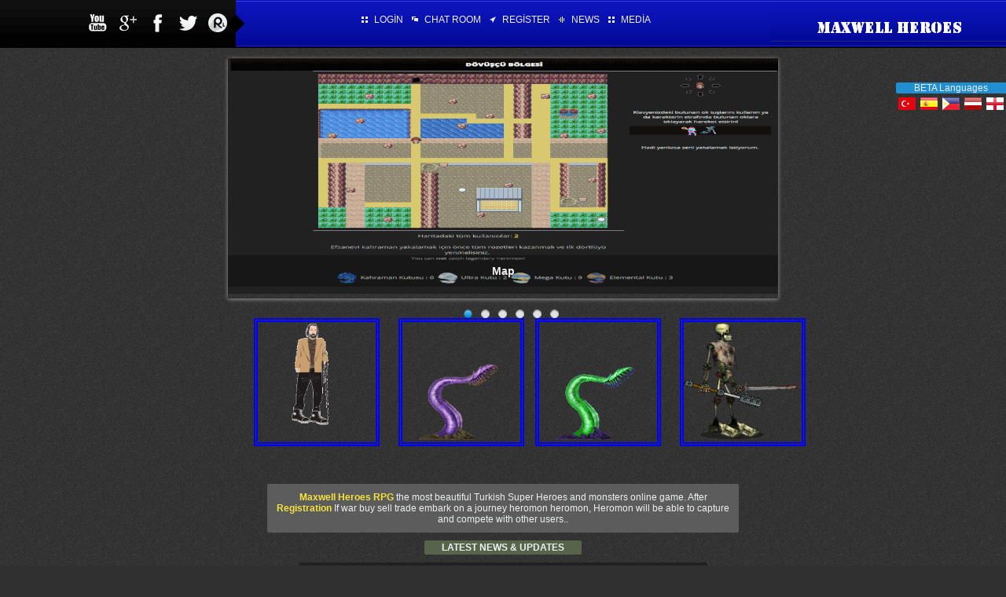

--- FILE ---
content_type: text/html; charset=UTF-8
request_url: https://www.sanaloyun.org/maxwellheroesing/
body_size: 3746
content:
<!DOCTYPE html>
<html lang="tr">
	<head>
		<meta http-equiv="Content-Type" content="text/html; charset=UTF-8">
		<meta name="robots" content="index, follow">
		<meta name="description" content="Maxwell Heroes RPG,Maxwell Heroes rpg, Maxwell Heroes, rpg, free Maxwell Heroes rpg, Maxwell Heroes MMORPG, Maxwell heroes,Maxwell Heroes,MAXWELL HEROES,Türkçe Oyun,Türk Oyunu,türkçe oyun,türk oyunu,maxwell heroes,maxwell Heroes,Marvel heroes,Marvel Heroes,Heroes,heroes,MMORPG,mmorpg,mmotpg,pokemon,monstermmorpg,pokemon mmorpg,Heromon,heromon,Fake pokemon,Fake Pokemon,Digimon,Fake digimon,Fake Digimon">
		<meta name="keywords" content="Maxwell Heroes RPG, Maxwell Heroes rpg, Maxwell Heroes, rpg, free Maxwell Heroes rpg, Maxwell Heroes MMORPG, Maxwell heroes,Maxwell Heroes,MAXWELL HEROES,Türkçe Oyun,Türk Oyunu,türkçe oyun,türk oyunu,maxwell heroes,maxwell Heroes,Marvel heroes,Marvel Heroes,Heroes,heroes,MMORPG,mmorpg,mmotpg,pokemon,monstermmorpg,pokemon mmorpg,Heromon,heromon,Fake pokemon,Fake Pokemon,Digimon,Fake digimon,Fake Digimon">
		<meta name="author" content="Maxwell Heroes RPG, Maxwell Heroes rpg, Maxwell Heroes, rpg, free Maxwell Heroes rpg, Maxwell Heroes MMORPG, Maxwell heroes,Maxwell Heroes,MAXWELL HEROES,Türkçe Oyun,Türk Oyunu,türkçe oyun,türk oyunu,maxwell heroes,maxwell Heroes,Marvel heroes,Marvel Heroes,Heroes,heroes,MMORPG,mmorpg,mmotpg,pokemon,monstermmorpg,pokemon mmorpg,Heromon,heromon,Fake pokemon,Fake Pokemon,Digimon,Fake digimon,Fake Digimon">
		
		<meta http-equiv="X-UA-Compatible" content="IE=edge">
		<meta name="viewport" content="width=device-width, initial-scale=1">
		
		<title>Maxwell Heroes: Online Free Browser Online Super Hero Fighting Game</title>
		<link rel="stylesheet" href="http://fonts.googleapis.com/css?family=Open+Sans:400,800,700">
		<link rel="shortcut icon" href="images/layout/favicon.png">
		
							
				<link rel="stylesheet" href="css/style.css?ver=57">
	</head>
	
	<body>
			<div class="header">
		<div class="wrap">
			<div class="social-bg"></div>
			
			<ul class="social">
				<li><a href="https://www.youtube.com/channel/UCkG4QstxDTGK7yMB9rD4Y1Q"><span>Watch latest tutorials and game plays on YouTube</span></a></li>
				<li><a href=""><span>Recommend us on Google+</span></a></li>
				<li><a href="https://www.facebook.com/Selimin-Yeri-219380201534092/"><span>Follow on Facebook for latest news &amp; contests</span></a></li>
				<li><a href="https://twitter.com/SeliminYeri1"><span>Follow us on Twitter</span></a></li>
				<li><a href="http://www.seliminyeri.net" alt="Selimin Yeri - Web design & development"><span>Web design created by Selimin Yeri</span></a></li>
			</ul>
			
			<ul class="menu">
				<li><a href="logining.php"><span></span>Login</a></li>
				<li><a href="sohbet.php"><span></span>Chat Room</a></li>
				<li><a href="registering.php"><span></span>Register</a></li>
				<li><a href="indexing.php"><span></span>News</a></li>
				<li><a href="medyaing.php"><span></span>Media</a></li>
			</ul>
		</div>	
		
		<a href="indexing.php" class="logo" alt="Maxwell Heroes RPG"></a>
		
		<ul class="lang">
			<li class="beta">BETA Languages</li>
			<li><a href="?lang=en" title="English"><img src="images/lang/tr.png"></a></li>	
			<li><a href="?lang=es" title="Spanish"><img src="images/lang/es.png"></a></li>	
			<li><a href="?lang=ph" title="Filipino"><img src="images/lang/ph.png"></a></li>	
			<li><a href="?lang=lv" title="Related"><img src="images/lang/lv.png"></a></li>	
			<li><a href="?lang=tr" title="Turkish"><img src="images/lang/en.png"></a></li>
		</ul>
	</div>
	



<div class="content">
	<div class="wrap">
		<table>
		
		<tr>
			<td>
		<style type="text/css"> 

		#sliderFrame {position:relative;width:700px;margin: 0 auto 40px;} 
         
 #slider { 
     width:700px;height:306px;/* Make it the same size as your images */ 
  background:#fff url(images/loading2.gif) no-repeat 50% 50%; 
  position:relative; 
  margin:0 auto;/*make the image slider center-aligned */ 
     box-shadow: 0px 1px 5px #999999; 
 } 
 #slider img { 
  position:absolute; 
  border:none; 
  display:none; 
 } 

 /* the link style (if an image is wrapped in a link) */ 
 #slider a.imgLink { 
  z-index:2; 
  display:none;position:absolute; 
  top:0px;left:0px;border:0;padding:0;margin:0; 
  width:100%;height:100%; 
 } 

 /* Caption styles */ 
 div.mc-caption-bg, div.mc-caption-bg2 { 
  position:absolute; 
  width:100%; 
  height:auto; 
  padding:0; 
  left:0px; 
  bottom:15px; 
  z-index:3; 
  overflow:hidden; 
  font-size: 0; 
 } 
 div.mc-caption-bg { 
  background-color:black; 
 } 
 div.mc-caption { 
  font: bold 14px/20px Arial; 
  color:#EEE; 
  z-index:4; 
  padding:10px 0; 
  text-align:center; 
 } 
 div.mc-caption a { 
  color:#FB0; 
 } 
 div.mc-caption a:hover { 
  color:#DA0; 
 } 


 /* ------ built-in navigation bullets wrapper ------*/ 
 div.navBulletsWrapper  { 
  top:320px; left:280px; /* Its position is relative to the #slider */ 
  width:150px; 
  background:none; 
  padding-left:20px; 
  position:relative; 
  z-index:5; 
  cursor:pointer; 
 } 

 /* each bullet */ 
 div.navBulletsWrapper div 
 { 
     width:11px; height:11px; 
     background:transparent url(images/layout/bullet.png) no-repeat 0 0; 
     float:left;overflow:hidden;vertical-align:middle;cursor:pointer; 
     margin-right:11px;/* distance between each bullet*/ 
     _position:relative;/*IE6 hack*/ 
 } 
 div.navBulletsWrapper div.active {background-position:0 -11px;} 
 .intro { 
     bottom: 0; 
     color: rgba(0, 0, 0, 0.2); 
     font-size: 16px; 
     position: absolute; 
     right: 0; 
     text-decoration: none; 
     z-index: 99999; 
 } 
 /* --------- Others ------- */ 
 #slider 
 { 
  transform: translate3d(0,0,0); 
     -ms-transform:translate3d(0,0,0); 
     -moz-transform:translate3d(0,0,0); 
     -o-transform:translate3d(0,0,0); 
 } 
                    </style> <script src="https://www.sanaloyun.org/maxwellheroes/js/js-image-slider-1.js" type="text/javascript"></script> <script src="https://www.sanaloyun.org/maxwellheroes/js/js-image-slider-2.js" type="text/javascript"></script> 
 <div id="sliderFrame"> 
 <div id="slider"><a href="#"><img src="https://www.sanaloyun.org/maxwellheroes/images/layout/resim1.png" alt="#htmlcaption1" /></a> <a href="#"><img src="https://www.sanaloyun.org/maxwellheroes/images/layout/resim2.png" alt="My stuff" /></a> <a href="#"><img src="https://www.sanaloyun.org/maxwellheroes/images/layout/resim3.png" alt="Battle Area" /></a> <a href="#"><img src="https://www.sanaloyun.org/maxwellheroes/images/layout/resim4.png" alt="Herodex" /></a> <a href="#"><img src="https://www.sanaloyun.org/maxwellheroes/images/layout/resim5.png" alt="Your Profile" /></a> <a href="#"><img src="https://www.sanaloyun.org/maxwellheroes/images/layout/resim6.png" alt="Guild" /></a></div>  
 <div id="htmlcaption1" style="display: none;">Map<a href="" target="_blank"></a></div> 
 <div id="htmlcaption2" style="display: none;"><a href="http://www.w3schools.com/css/" target="_blank">CSS</a> <a href="http://www.w3schools.com/js/default.asp" target="_blank">JavaScript</a> Rocks.</div> 
 </div> 

 <div><BR></div>
<div><BR></div>
<div><BR></div>
<div><BR></div>
<div><BR></div>
<div><BR></div>
<div><BR></div>
<div><BR></div>
<div><BR></div>
<div><BR></div>
<div><BR></div>
<div><BR></div>

 <style type="text/css">

div#image11 
{
  border: 5px solid transparent;
  border-color: blue;
  border-style: double;
  background-color: f6f6f6;
}
body {text-align:center;margin:0}

</style>

<div><BR></div>
<div><BR></div>

<div id="image11" style="position:absolute; overflow:hidden; left:323px; top:405px; z-index:6;">
<img src="indeximage/2.png" width="150" height="150"></div>

<div id="image11" style="position:absolute; overflow:hidden; left:507px; top:405px; z-index:6;">
<img src="indeximage/13.png" width="150" height="150"></div>

<div id="image11" style="position:absolute; overflow:hidden; left:681px; top:405px; z-index:6;">
<img src="indeximage/12.png" width="150" height="150"></div>

<div id="image11" style="position:absolute; overflow:hidden; left:865px; top:405px; z-index:6;">
<img src="indeximage/4.png" width="150" height="150"></div>

					<div class="welcome">
						<div class=""></div>
						
						<div class="about">
		<a href="register.php">Maxwell Heroes RPG</a> the most beautiful Turkish Super Heroes and monsters online game. 
		After <a href="register.php">Registration</a> If war buy sell trade embark on a journey heromon heromon, Heromon will be able to capture and compete with other users..		
	</div>
						
						<div class="news-title">Latest news &amp; Updates</div>
												<div class="news">
							<div class="subject">Updates</div>
							
							<div class="post">Our game is finished Beta.22.20.2016<br />
Our game was opened on 13.12.2015. Please make a good auspicious of everybody. Please give me a message if any error occurs.<br />
<font color="yellow">Maxwell Heroes is 8 year old.</font><br />
<br />
Heromon capture video<br />
<br />
<iframe width="560" height="315" src="https://www.youtube.com/embed/0TAmOAiJ4FA" frameborder="0" allowfullscreen></iframe><br />
<font color="yellow"></font>   <img src=""<br/><br />
<br />
<font color="red">Version 1.1.6</font><br />
*The image transition in the News section has been changed.<br />
*When trying to go to the map on the Game Page, the game would exit, this has been fixed.<br />
*The Heromon Park map has been added to the Game Page.<br />
*The Maps section has been rearranged.<br />
*The boxes were not visible on the maps. They have been recoded and are now visible.<br />
*There have been corrections to the tasks in the Tasks section.<br />
<br />
<font color="red">Version 1.1.5</font><br />
* Game Page page has been rewritten.<br />
* Quests Page was giving an error, fixed.<br />
* My items page was not showing pictures, fixed.<br />
* Daily Prize page has been edited.<br />
* Main menu has been edited.<br />
* Event Page has been edited.<br />
* Battle Arena page has been re-arranged.<br />
* Version 1.1.5 has been switched to.<br />
<br />
<font color="red">Version 1.1.4</font><br />
<br />
* The fight page has been completely rewritten.<br />
* Fixed mistakes in the fight page.<br />
* The education card picture in my profile has been changed.<br />
* Added background to training card.<br />
* Heromon and Tokon Market have been added (You can buy heromon with your pawns and coins from here.<br />
* Some malfunctioning pages have been corrected.<br />
* Design and background changed. And it was made like a turkish game.<br />
* Updates have been left in Turkish.<br />
* There will be separate updates now.<br />
* Some incorrect images were detected. Many were fixed.<br />
<br />
<font color="red">Version 1.1.3</font><br />
<br />
* The New Year's Duties are active again.<br />
* Current Character was New Year Veronica.5 Level.<br />
* Our Logum has changed.<br />
<br />
<font color="red"> Version 1.1.2</font><br />
<br />
* The tasks page was completely written from the wrong side.<br />
* The feast for the sacrifice has begun.<br />
* New Year's Day is over.<br />
* Attack modification page rewritten.<br />
* Added 17 attacks.<br />
* Added 9 new heroons.<br />
* Feast of Sacrifice began.<br />
* The HeroMon icons on the map did not come out anymore, and the ones that were faulty were corrected.<br />
* New heromons have been mapped.<br />
* Ramadan Event was finished.<br />
* Changed the current character and added Runman.<br />
* 50% discount on the market started again.<br />
* 1000% experience and gold event started again.<br />
* Bayram's sugar is added back to the market (until the end of the holiday)<br />
* Pide removed from the market.<br />
* Menu and game design is completely new and looks better.<br />
* The old video of the game has been removed and new video added.<br />
* In addition, there was a problem of 1000% money.<br />
<br />
<img src="images/herovemonstersavas/Runman.png"<br/><br />
<img src="images/herovemonstersavas/Hurmen.png"<br/><br />
<img src="images/herovemonstersavas/Parlak Hurmen.png"<br/><br />
<img src="images/herovemonstersavas/Snow Hurmen.png"<br/><br />
<img src="images/herovemonstersavas/Dogamon.png"<br/><br />
<img src="images/herovemonstersavas/Snow Dogamon.png"<br/><br />
<img src="images/herovemonstersavas/Honey Badmon.png"<br/><br />
<img src="images/herovemonstersavas/Honey Badger.png"<br/><br />
<img src="images/herovemonstersavas/Alpgoat.png"<br/></div>
							
							<div class="footer">
								<div class="by">posted by.: lordmage</div>
								<div class="date">8 Oct 2024</div>
							</div>
						</div>
											</div>
					
					
<br>

<div id="footer" align="center">
	<p class="info">© 2016 Maxwell Heroes Online RPG <a href="legalinfoing.php" title="Read legal information of Maxwell Heroes RPG">(Legal Info)</a></p>
	<p class="credits">Design <b><a href="http://www.maxwell.gen.tr" title="Maxwell Tasarım - Web dizayn &amp; yazılım" alt="Maxwell Tasarım - Web dizayn &amp; yazılım">Maxwell</a></b></p>
</div>

<br>
				</td>
			</tr>
		</table>
	</div>
</div>

--- FILE ---
content_type: text/css
request_url: https://www.sanaloyun.org/maxwellheroesing/css/style.css?ver=57
body_size: 1898
content:
 /*
	Author: Selim'in Yeri
	Author address: http://seliminyeri.net/
	Contact: galatar@hotmil.com.tr
	Description: Maxwell Heroes - Index/Mobile Responsive Layout.
	Date: 15/9/2015
	Modified: 29/10/2015
*/

* {
	margin: 0;
	padding: 0;
}

html, body {
	width: 100%;
	height: 100%;
}

a {
	text-decoration: none;
	color: inherit;
}

b { font-weight: 600; }

body {
	font-family: 'Open Sans', sans-serif;
	font-size: 12px;
	font-weight: 400;
	background: #303030 url(../images/layout//bg.jpg) repeat;
	color: #ecf0f1;
}

.header {
    height: 10%;
}

.header .wrap {
    height: 61px;
    width: 100%;
    background: url(../images/layout/top.png) repeat-x;
}

.header .social-bg:before {
    content: "";
    position: absolute;
    top: 22px;
    border: 8px solid #000;
    -webkit-transform: rotate(45deg);
    -moz-transform: rotate(45deg);
    -ms-transform: rotate(45deg);
    -o-transform: rotate(45deg);
	transform: rotate(45deg);
    left: 292px;
}

.header .social-bg {
    height: 60px;
    width: 300px;
    background: black url(../images/layout/top-info.png) repeat-x;
    position: absolute;
    top: 0;
    left: 0;
}

.header .social {
	position: relative;
	top: 12px;
	left: 50px;
	width: 300px;
}

.header .social li a {
    width: 25px;
    height: 25px;
    background: url(../images/layout/social-icons.png) no-repeat;
    display: block;
    margin: 5px;
}

.header .social li { display: inline-block; }

.header .social li:nth-child(1) > a { background-position: 0 0; }
.header .social li:nth-child(2) > a { background-position: -25px 0; }
.header .social li:nth-child(3) > a { background-position: -50px 0; }
.header .social li:nth-child(4) > a { background-position: -100px 0; }
.header .social li:nth-child(5) > a { background-position: -75px 0; }

.header .social li a span {
    visibility: hidden;
    position: absolute;
    color: white;
    top: 0px;
    left: -40px;
	opacity: 0;
	
    background: #425A87;
    padding: 2px 20px;
    border-radius: 2px;
    z-index: -9999;
}

.header .social li a:hover span {
    visibility: visible;	
    top: 55px;	
    -webkit-transition: all 0.3s ease-in;	
    -moz-transition: all 0.3s ease-in;
    -ms-transition: all 0.3s ease-in;
    -o-transition: all 0.3s ease-in;
    transition: all 0.3s ease-in;
	opacity: 1;
}

.header .menu {
    text-align: center;
    margin-top: -20px;
}

.header .menu li {
    display: inline-block;
}

.header .menu li a {
    text-transform: uppercase;
    display: block;
}

.header .menu li a span {
    display: inline-block;
    background: url(../images/layout/menu.png) no-repeat;
    height: 8px;
    width: 8px;
    margin: 0 8px;

    transition: all 0.5s ease;
    position: relative;
}

.header .menu li a:hover span {
    transform: rotate(360deg);
}

.header .menu li:nth-child(1) a span { background-position: 0 0; }
.header .menu li:nth-child(2) a span { background-position: -8px 0; }
.header .menu li:nth-child(3) a span { background-position: -16px 0; }
.header .menu li:nth-child(4) a span { background-position: -24px 0; }

.header .logo {
    width: 300px;
    height: 74px;
    background: url(../images/layout/logo.png) no-repeat;
    position: absolute;
    top: 0;
    right: 0;
}

.content { height: 90%; }

.content .wrap,
.content .wrap table {
	height: 100%;
	margin: auto;
}

.hero.one {
	background: url(../images/layout/ptorm.png) no-repeat;
	width: 181px;
	height: 213px;
	position: relative;
	z-index: -9999;
	margin: 0 auto -70px auto;
}

.hero.two {
	background: url(../images/layout/karunas.png) no-repeat;
	width: 213px;
	height: 224px;
	position: relative;
	z-index: -9999;
	margin: 0px auto -40px auto;
}

.hero.three {
	background: url(../images/layout/güzelim.png) no-repeat;
	width: 199px;
	height: 196px;
	position: relative;
	z-index: -9999;
	margin: 0px auto -40px auto;
}

p.error,
p.success {
	background: #C34646;
	padding: 2px 10px;
	color: #FFF;
	position: relative;
	top: -30px;
	border-radius: 2px;
}

p.success { background: #4673C3; }

.login {
	margin: auto;
	width: 290px;
	height: 325px;
	background: #f7f7f7;
	border-radius: 2px;
	box-shadow: 0 1px 3px rgba(0, 0, 0, 0.1);
	position: relative;
}

.login form {  padding-top: 20px; }

.login input[type="text"],
.login input[type="password"] {
    width: 72%;
    display: block;
    margin: 4px auto;
    padding: 4px 8%;
    background: #dfe7e9;
    border: none;
    outline: none;
    border-radius: 2px;
    box-shadow: 0 1px 0 #FFF, inset 0 1px 3px rgba(0, 0, 0, 0.08);
    color: #E83A85;
}

.login .btn {
    padding: 3px 0;
    border: none;
    color: #FFF;
    border-radius: 2px;
    width: 80px;
    margin: 10px auto;
    text-align: center;
    display: block;
    background: #59A5D8;
    outline: none;
    box-shadow: 0 2px 0 rgba(0, 0, 0, 0.05);
    cursor: pointer;
    position: relative;
    top: 0;
    transition: all 0.1s ease;
}
.login .btn:hover {
    background: #73BDEF;
}

.login .btn:focus {
    top: 2px;
    box-shadow: none;
}

.login .nav {
	margin-top: 60px;
}

.login .nav li { display: block; }

.login .nav li a { 
	margin: 5px 20%;
	background: #F28312;
	padding: 2px 10px;
	color: #FFF;
	display: block;
	border-radius: 2px;
	text-align: center;
}

.login .nav li a:hover { text-decoration: underline; }

.login .footer {
    position: absolute;
    width: 100%;
    padding: 2px 0;
    background: #c0392b;
    bottom: 0;
    left: 0;
    right: 0;
    color: white;
    text-transform: uppercase;
    font-size: 10px;
    border-radius: 0 0 2px 2px;
}

.login p.online {
    float: left;
    padding-left: 10px;
}

.login p.total {
    float: right;
    padding-right: 10px;
}

.welcome {
	width: 600px;
	margin: auto;
}

.welcome .about {
    background: #5C5C5C;
    border-radius: 2px;
    padding: 10px;
}

.welcome .about a {
	color: #F5E33E;
	font-weight: 600;
}

.welcome .news-title {
    border-radius: 2px;
    background: #56644A;
    padding: 2px 0;
    margin: 10px auto;
    width: 200px;
    text-align: center;
    text-transform: uppercase;
    font-weight: 800;
}

.welcome .news {
    background: #212121;
    border-radius: 2px;
    color: #bdc3c7;
    margin: 10px 40px;
}

.welcome .news img {
    max-width: 400px;
}

.welcome .news iframe {
    max-width: 400px;
}

.welcome .news .subject {
    font-size: 18px;
    color: #16a085;
    padding: 10px 0 0 10px;
}

.welcome .news .post {
    padding: 15px 25px 10px 25px;
}

.welcome .news .post a { color: #2484CD; }
.welcome .news .post a:hover { text-decoration: underline; }

.welcome .news .footer {
    background: #2c3e50;
    width: 100%;
    height: 20px;
    line-height: 20px;
    font-size: 12px;
	border-radius: 0 0 2px 2px;
}

.welcome .news .footer .by {
    float: left;
    padding-left: 10px;
}

.welcome .news .footer .date {
    float: right;
    padding-right: 10px;
}

.forgot label {
    color: #616161;
    padding: 2px 20px;
}

.forgot .title {
    color: #8A8A8A;
    position: relative;
    top: -15px;
    left: 5px;
    padding: 5px;
    text-transform: uppercase;
    font-weight: 800;
}

p.errorF a { text-decoration: underline; }

p.errorF, p.successF {
    width: 240px;
    margin: auto;
    text-align: center;
    margin-top: 40px;
    background: #C93F3F;
    padding: 5px 10px;
    border-radius: 2px;
}

p.successF { background: #68AF3B; }

.register {
    background: #4D4D4D;
    width: 500px;
    margin: 0 auto;
    padding: 10px;
    border-radius: 2px;
}

.register .title {
    text-align: left;
    padding: 0 10px 10px 10px;
    text-transform: uppercase;
    font-weight: 800;
}

.register th {
    font-weight: 400;
    display: block;
}

.register .btn {
    padding: 2px 10px;
    margin: 10px auto;
}

.register input[type="text"],
.register input[type="password"] {
    outline: none;
    border: none;
    border-radius: 2px;
    padding: 3px 10px;
    color: #50535E;
}

.ads2 {
	position: absolute;
	top: 65px;
	z-index: -999999;
	left: 0;
	cursor: pointer;
}

.ads { }

.lang {
    position: absolute;
    right: 0;
    top: 100px;
    text-align: center;
}

.lang li {
    float: left;
    display: block;
}

.lang li a {
	margin: 1px 3px;
}

.lang .beta {
    float: none;	
	background: #228ED2;
	margin: 5px 0;
	border-radius: 2px 0 0 2px;
}

.legalinfo {
	width: 600px;
	margin: 0 auto;
	background: #5C5C5C;
	padding: 10px;
	border-radius: 2px;
	text-align: center;
}

.legalinfo p a {
	color: #F5E33E;
	font-weight: 600;
}

@media screen and (max-width: 1024px) {

	.header .social-bg,
	.header .social,
	.header .logo,
	.ads2, .ads { display: none; }
	
	.header .menu {
		margin: 0 auto;
		padding-top: 20px;
	}
	
	.welcome .news iframe { max-width: 240px; }

}

@media screen and (max-width: 600px) {
	.lang {
		display: none;
	}
	
	.welcome {
		width: 100%;
		margin: 0 auto;
	}
	
	.welcome img { max-width: 240px !important; }
	
	.welcome .news-title {
		width: auto;
		margin: 10px 50px;
	}
	
	.welcome .news { margin: 10px 0; }
	
}

@media screen and (max-width: 400px) {

	.register {	width: 100%;  }
	.register .block td,
	.register .block th
	 { display: block; text-align: center; }

}

@media screen and (max-width: 350px) {

	.login  {
		width: 100%;
		margin: 0 auto;
	}
	
}